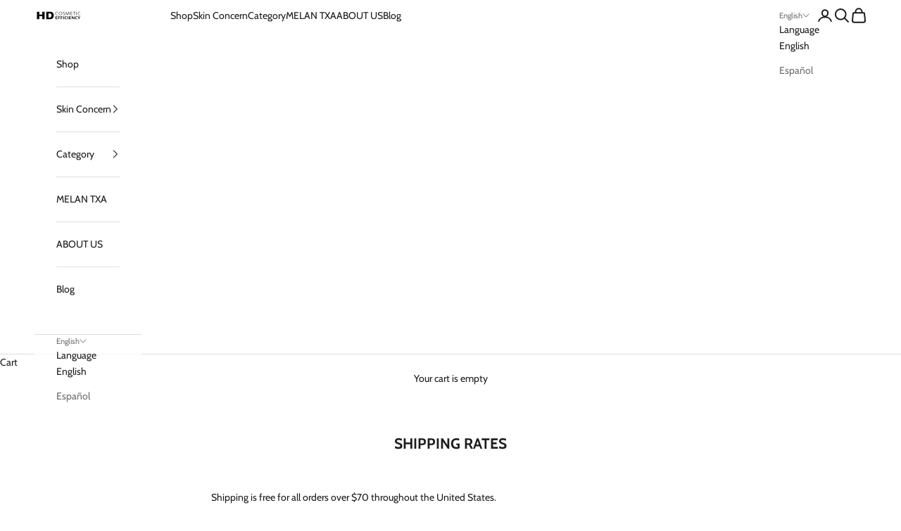

--- FILE ---
content_type: text/css
request_url: https://hddermocosmetics.us/cdn/shop/t/5/assets/custom.css?v=13792554590194999091747164964
body_size: 874
content:
.h0{font-size:30px;margin:0;font-family:var(--heading-font-family);font-weight:var(--heading-font-weight);font-style:var(--heading-font-style);letter-spacing:var(--heading-letter-spacing);text-transform:var(--heading-text-transform);overflow-wrap:anywhere}@media screen and (min-width: 700px){.h0{font-size:46px}}body>#bp-app{display:none}.product-card .shopify-product-form .sealsubs-target-element.sls-homepage-automatic{display:none!important}@media screen and (pointer: fine){.product-card .product-card__quick-add-button:hover svg{transform:rotate(360deg)}}#cart-drawer .free-shipping-bar,#cart-drawer .free-shipping-bar .text-subdued{text-transform:uppercase;color:#6aa84f;font-weight:700;text-align:center}.shopify-section--collection-banner .collection-description,.shopify-section--collection-banner .collection-description *,.shopify-section--collection-banner .h1{text-transform:inherit}.image-with-text .button_product .sealsubs-target-element{display:none!important}.image-with-text .button_product{display:inline-block;margin-top:0}.image-with-text .button_product,.image-with-text .button_product form,.image-with-text .button_product form .product-card__quick-add-button{margin-top:0;margin-block-start:0!important}.image-with-text .button_product .product-card__quick-add-button{position:static;opacity:1;transform:none;border:1px solid #ffffff}.image-with-text .btn-containers-image{display:flex;align-items:center;gap:1rem}@media screen and (max-width: 699px){.image-with-text .btn-containers-image{justify-content:center}}@media screen and (pointer: fine){.image-with-text .button_product .product-card__quick-add-button:hover svg{transform:rotate(360deg)}}.videos-slider--media{position:relative}.videos-slider--media svg,.videos-slider--media img,.videos-slider--media video{position:absolute;object-fit:cover;object-position:center center;top:0;bottom:0;left:0;right:0;width:100%;height:100%}.videos-slider--media img{z-index:1}.videos-slider--media button{position:absolute;top:50%;left:50%;transform:translate(-50%,-50%);width:50px;height:50px;z-index:2}.slider-block__card-media{position:relative}.slider-block__card-media:before{content:"";display:block;padding-bottom:100%}.slider-block__card-media .number-list{position:absolute;top:0;left:0;z-index:2}.slider-block__card-media .card-media{position:absolute;width:100%;top:0;bottom:0;overflow:hidden}.slider-block__card-media .card-media:not([aria-disabled=true]):hover img{transform:scale(1.1)}.slider-block__card-media .card-media .hover-link{opacity:0;visibility:hidden;position:absolute;top:0;bottom:0;left:0;width:100%;background:#0000004d;display:flex;justify-content:center;align-items:center}.slider-block__card-media .card-media .hover-link svg{max-width:100%;width:40px;height:40px;color:#fff;fill:#fff;display:block;position:static}.slider-block__card-media .card-media:not([aria-disabled=true]):hover .hover-link{opacity:1;visibility:visible}.slider-block__card-media .card-media.circle{border-radius:50%}.slider-block__card-media .card-media svg,.slider-block__card-media .card-media img{position:absolute;display:block;width:100%;top:0;bottom:0;height:100%;max-width:100%;object-fit:cover;object-position:center center}.slider-block__card .slider-block__card-text{padding:.5rem 0 1rem}.slider-block__card .slider-block__card-text .subTitle{display:inline-block;width:auto;border:1px solid #000000;line-height:normal;padding:.1rem .3rem;border-radius:15px}.slider-blocks .slider-blocks_heading .prose.center,.slider-block__card .slider-block__card-text.center{text-align:center}.slider-blocks .slider-blocks_heading .prose.end,.slider-block__card .slider-block__card-text.end{text-align:end}.slider-blocks_list{display:flex;flex-wrap:wrap;list-style:none;gap:1rem;padding:0}.slider-blocks_list.block-carousel{display:block}.slider-blocks_list.blocks-list__mobile-1 .slider-block__item{max-width:100%;display:inline-block;width:100%}.slider-blocks_list.blocks-list__mobile-2 .slider-block__item{max-width:50%;display:inline-block;width:50%}@media screen and (max-width: 699px){.block-carousel.block-carousel__mobile:after{content:"flickity";display:none}.block-carousel.block-carousel__mobile .slider-block__item{padding:0 .5rem}}@media screen and (min-width: 700px){.block-carousel.block-carousel__desktop:after{content:"flickity";display:none}.block-carousel.block-carousel__desktop .slider-block__item{padding:0 1rem}.slider-blocks_list.blocks-list__desktop-2 .slider-block__item{max-width:50%;width:50%}.slider-blocks_list.blocks-list__desktop-3 .slider-block__item{max-width:33.3333%;width:33.3333%}.slider-blocks_list.blocks-list__desktop-4 .slider-block__item{max-width:25%;width:25%}.slider-blocks_list.blocks-list__desktop-5 .slider-block__item{max-width:20%;width:20%}.slider-block__card .slider-block__card-text{padding:1rem 0 1.5rem}}@media screen and (min-width: 1000px){.slider-blocks_wrapp.slider-blocks_wrapp-inline{display:flex}.slider-blocks_wrapp.slider-blocks_wrapp-inline.wrapp-inline__end{flex-direction:row-reverse}.slider-blocks_wrapp.slider-blocks_wrapp-inline .slider-blocks_heading{flex:0 0 40%;max-width:calc(550px + 3rem;);padding:0 3rem;margin:0}.slider-blocks_wrapp.slider-blocks_wrapp-inline .slider-blocks_content{flex:1 1 60%}}@media screen and (min-width: 1400px){.slider-blocks_wrapp.slider-blocks_wrapp-inline .slider-blocks_heading{padding:0 6rem;max-width:calc(550px + 6rem;)}}.slideshow .prev-next-button{position:absolute;top:calc(50% - 22px);z-index:3}.slideshow .prev-next-button.prev-next-button--next{right:0rem}.slideshow .prev-next-button.prev-next-button--prev{left:0rem}@media screen and (min-width: 700px){.slideshow .prev-next-button.prev-next-button--next{right:1rem}.slideshow .prev-next-button.prev-next-button--prev{left:1rem}}.multi-image-with-text__item+.multi-image-with-text__item{margin-top:1rem}.multi-image-with-text .prose:not(.prose--tight) :where(:not(meta,span)+*){margin-block-start:.25rem}.multi-image-with-text__content .text{padding:1rem 0}.multi-image-with-text__content{padding-top:1rem:}@media screen and (min-width: 700px){.multi-image-with-text__item+.multi-image-with-text__item{margin-top:2rem}.multi-image-with-text__content{display:flex;align-items:center;padding-top:2rem:}.multi-image-with-text__content .block-media{flex:0 0 40%}.multi-image-with-text__content .text{flex:0 0 60%;padding:0 2rem}.multi-image-with-text__content .text .prose p{font-size:20px}}@media screen and (min-width: 1000px){.multi-image-with-text .prose:not(.prose--tight) :where(:not(meta,span)+*){margin-block-start:.5rem}}.popUpCustom{position:fixed;z-index:15;left:10px;right:10px;bottom:10px}.popUpCustom-box{text-decoration:none;color:currentColor;display:block;position:relative}.popUpCustom_close{background:transparent;border:0;cursor:pointer;position:absolute;width:10px;height:10px;z-index:10;top:7px;right:7px}.popUpCustom_close svg{width:100%}.popUpCustom_media .media img{position:absolute;object-fit:cover;object-position:center center;width:100%;height:100%}.popUpCustom_media+.popUpCustom_wrapp{position:absolute;width:100%;height:100%;top:0;bottom:0;left:0;right:0}.popUpCustom .popUpCustom_wrapp{display:flex;padding:10px}.popUpCustom_wrapp.popUpCustom_wrapp--top{align-items:start}.popUpCustom_wrapp.popUpCustom_wrapp--middle{align-items:center}.popUpCustom_wrapp.popUpCustom_wrapp--bottom{align-items:end}@media screen and (min-width: 700px){.popUpCustom__left{left:20px;right:auto}.popUpCustom__right{right:20px;left:auto}.popUpCustom_close{top:14px;right:14px}.popUpCustom{width:23.75rem;bottom:20px}.popUpCustom_close{width:20px;height:20px}.popUpCustom .popUpCustom_wrapp{padding:20px}.popUpCustom .popUpCustom_media+.popUpCustom_wrapp{padding:40px 20px}}
/*# sourceMappingURL=/cdn/shop/t/5/assets/custom.css.map?v=13792554590194999091747164964 */


--- FILE ---
content_type: text/css
request_url: https://hddermocosmetics.us/cdn/shop/t/5/assets/custom.css?v=13792554590194999091747164964
body_size: 834
content:
.h0{font-size:30px;margin:0;font-family:var(--heading-font-family);font-weight:var(--heading-font-weight);font-style:var(--heading-font-style);letter-spacing:var(--heading-letter-spacing);text-transform:var(--heading-text-transform);overflow-wrap:anywhere}@media screen and (min-width: 700px){.h0{font-size:46px}}body>#bp-app{display:none}.product-card .shopify-product-form .sealsubs-target-element.sls-homepage-automatic{display:none!important}@media screen and (pointer: fine){.product-card .product-card__quick-add-button:hover svg{transform:rotate(360deg)}}#cart-drawer .free-shipping-bar,#cart-drawer .free-shipping-bar .text-subdued{text-transform:uppercase;color:#6aa84f;font-weight:700;text-align:center}.shopify-section--collection-banner .collection-description,.shopify-section--collection-banner .collection-description *,.shopify-section--collection-banner .h1{text-transform:inherit}.image-with-text .button_product .sealsubs-target-element{display:none!important}.image-with-text .button_product{display:inline-block;margin-top:0}.image-with-text .button_product,.image-with-text .button_product form,.image-with-text .button_product form .product-card__quick-add-button{margin-top:0;margin-block-start:0!important}.image-with-text .button_product .product-card__quick-add-button{position:static;opacity:1;transform:none;border:1px solid #ffffff}.image-with-text .btn-containers-image{display:flex;align-items:center;gap:1rem}@media screen and (max-width: 699px){.image-with-text .btn-containers-image{justify-content:center}}@media screen and (pointer: fine){.image-with-text .button_product .product-card__quick-add-button:hover svg{transform:rotate(360deg)}}.videos-slider--media{position:relative}.videos-slider--media svg,.videos-slider--media img,.videos-slider--media video{position:absolute;object-fit:cover;object-position:center center;top:0;bottom:0;left:0;right:0;width:100%;height:100%}.videos-slider--media img{z-index:1}.videos-slider--media button{position:absolute;top:50%;left:50%;transform:translate(-50%,-50%);width:50px;height:50px;z-index:2}.slider-block__card-media{position:relative}.slider-block__card-media:before{content:"";display:block;padding-bottom:100%}.slider-block__card-media .number-list{position:absolute;top:0;left:0;z-index:2}.slider-block__card-media .card-media{position:absolute;width:100%;top:0;bottom:0;overflow:hidden}.slider-block__card-media .card-media:not([aria-disabled=true]):hover img{transform:scale(1.1)}.slider-block__card-media .card-media .hover-link{opacity:0;visibility:hidden;position:absolute;top:0;bottom:0;left:0;width:100%;background:#0000004d;display:flex;justify-content:center;align-items:center}.slider-block__card-media .card-media .hover-link svg{max-width:100%;width:40px;height:40px;color:#fff;fill:#fff;display:block;position:static}.slider-block__card-media .card-media:not([aria-disabled=true]):hover .hover-link{opacity:1;visibility:visible}.slider-block__card-media .card-media.circle{border-radius:50%}.slider-block__card-media .card-media svg,.slider-block__card-media .card-media img{position:absolute;display:block;width:100%;top:0;bottom:0;height:100%;max-width:100%;object-fit:cover;object-position:center center}.slider-block__card .slider-block__card-text{padding:.5rem 0 1rem}.slider-block__card .slider-block__card-text .subTitle{display:inline-block;width:auto;border:1px solid #000000;line-height:normal;padding:.1rem .3rem;border-radius:15px}.slider-blocks .slider-blocks_heading .prose.center,.slider-block__card .slider-block__card-text.center{text-align:center}.slider-blocks .slider-blocks_heading .prose.end,.slider-block__card .slider-block__card-text.end{text-align:end}.slider-blocks_list{display:flex;flex-wrap:wrap;list-style:none;gap:1rem;padding:0}.slider-blocks_list.block-carousel{display:block}.slider-blocks_list.blocks-list__mobile-1 .slider-block__item{max-width:100%;display:inline-block;width:100%}.slider-blocks_list.blocks-list__mobile-2 .slider-block__item{max-width:50%;display:inline-block;width:50%}@media screen and (max-width: 699px){.block-carousel.block-carousel__mobile:after{content:"flickity";display:none}.block-carousel.block-carousel__mobile .slider-block__item{padding:0 .5rem}}@media screen and (min-width: 700px){.block-carousel.block-carousel__desktop:after{content:"flickity";display:none}.block-carousel.block-carousel__desktop .slider-block__item{padding:0 1rem}.slider-blocks_list.blocks-list__desktop-2 .slider-block__item{max-width:50%;width:50%}.slider-blocks_list.blocks-list__desktop-3 .slider-block__item{max-width:33.3333%;width:33.3333%}.slider-blocks_list.blocks-list__desktop-4 .slider-block__item{max-width:25%;width:25%}.slider-blocks_list.blocks-list__desktop-5 .slider-block__item{max-width:20%;width:20%}.slider-block__card .slider-block__card-text{padding:1rem 0 1.5rem}}@media screen and (min-width: 1000px){.slider-blocks_wrapp.slider-blocks_wrapp-inline{display:flex}.slider-blocks_wrapp.slider-blocks_wrapp-inline.wrapp-inline__end{flex-direction:row-reverse}.slider-blocks_wrapp.slider-blocks_wrapp-inline .slider-blocks_heading{flex:0 0 40%;max-width:calc(550px + 3rem;);padding:0 3rem;margin:0}.slider-blocks_wrapp.slider-blocks_wrapp-inline .slider-blocks_content{flex:1 1 60%}}@media screen and (min-width: 1400px){.slider-blocks_wrapp.slider-blocks_wrapp-inline .slider-blocks_heading{padding:0 6rem;max-width:calc(550px + 6rem;)}}.slideshow .prev-next-button{position:absolute;top:calc(50% - 22px);z-index:3}.slideshow .prev-next-button.prev-next-button--next{right:0rem}.slideshow .prev-next-button.prev-next-button--prev{left:0rem}@media screen and (min-width: 700px){.slideshow .prev-next-button.prev-next-button--next{right:1rem}.slideshow .prev-next-button.prev-next-button--prev{left:1rem}}.multi-image-with-text__item+.multi-image-with-text__item{margin-top:1rem}.multi-image-with-text .prose:not(.prose--tight) :where(:not(meta,span)+*){margin-block-start:.25rem}.multi-image-with-text__content .text{padding:1rem 0}.multi-image-with-text__content{padding-top:1rem:}@media screen and (min-width: 700px){.multi-image-with-text__item+.multi-image-with-text__item{margin-top:2rem}.multi-image-with-text__content{display:flex;align-items:center;padding-top:2rem:}.multi-image-with-text__content .block-media{flex:0 0 40%}.multi-image-with-text__content .text{flex:0 0 60%;padding:0 2rem}.multi-image-with-text__content .text .prose p{font-size:20px}}@media screen and (min-width: 1000px){.multi-image-with-text .prose:not(.prose--tight) :where(:not(meta,span)+*){margin-block-start:.5rem}}.popUpCustom{position:fixed;z-index:15;left:10px;right:10px;bottom:10px}.popUpCustom-box{text-decoration:none;color:currentColor;display:block;position:relative}.popUpCustom_close{background:transparent;border:0;cursor:pointer;position:absolute;width:10px;height:10px;z-index:10;top:7px;right:7px}.popUpCustom_close svg{width:100%}.popUpCustom_media .media img{position:absolute;object-fit:cover;object-position:center center;width:100%;height:100%}.popUpCustom_media+.popUpCustom_wrapp{position:absolute;width:100%;height:100%;top:0;bottom:0;left:0;right:0}.popUpCustom .popUpCustom_wrapp{display:flex;padding:10px}.popUpCustom_wrapp.popUpCustom_wrapp--top{align-items:start}.popUpCustom_wrapp.popUpCustom_wrapp--middle{align-items:center}.popUpCustom_wrapp.popUpCustom_wrapp--bottom{align-items:end}@media screen and (min-width: 700px){.popUpCustom__left{left:20px;right:auto}.popUpCustom__right{right:20px;left:auto}.popUpCustom_close{top:14px;right:14px}.popUpCustom{width:23.75rem;bottom:20px}.popUpCustom_close{width:20px;height:20px}.popUpCustom .popUpCustom_wrapp{padding:20px}.popUpCustom .popUpCustom_media+.popUpCustom_wrapp{padding:40px 20px}}
/*# sourceMappingURL=/cdn/shop/t/5/assets/custom.css.map?v=13792554590194999091747164964 */


--- FILE ---
content_type: application/x-javascript
request_url: https://app.cart-bot.net/public/status/shop/hddermocosmetics-shop.myshopify.com.js?1769473667
body_size: -167
content:
var giftbee_settings_updated='1762253964c';

--- FILE ---
content_type: application/x-javascript
request_url: https://app.sealsubscriptions.com/shopify/public/status/shop/hddermocosmetics-shop.myshopify.com.js?1769473672
body_size: -288
content:
var sealsubscriptions_settings_updated='1764752308c';

--- FILE ---
content_type: text/javascript
request_url: https://cdn.shopify.com/extensions/019bf990-6642-76bc-863d-6c7491bc7ee0/shopify-app-extensions-279/assets/free-gift-v2.js
body_size: 6529
content:
(()=>{"use strict";var t=function(){return t=Object.assign||function(t){for(var e,n=1,r=arguments.length;n<r;n++)for(var i in e=arguments[n])Object.prototype.hasOwnProperty.call(e,i)&&(t[i]=e[i]);return t},t.apply(this,arguments)},e=function(t,e,n,r){return new(n||(n=Promise))((function(i,o){function a(t){try{u(r.next(t))}catch(t){o(t)}}function s(t){try{u(r.throw(t))}catch(t){o(t)}}function u(t){var e;t.done?i(t.value):(e=t.value,e instanceof n?e:new n((function(t){t(e)}))).then(a,s)}u((r=r.apply(t,e||[])).next())}))},n=function(t,e){var n,r,i,o={label:0,sent:function(){if(1&i[0])throw i[1];return i[1]},trys:[],ops:[]},a=Object.create(("function"==typeof Iterator?Iterator:Object).prototype);return a.next=s(0),a.throw=s(1),a.return=s(2),"function"==typeof Symbol&&(a[Symbol.iterator]=function(){return this}),a;function s(s){return function(u){return function(s){if(n)throw new TypeError("Generator is already executing.");for(;a&&(a=0,s[0]&&(o=0)),o;)try{if(n=1,r&&(i=2&s[0]?r.return:s[0]?r.throw||((i=r.return)&&i.call(r),0):r.next)&&!(i=i.call(r,s[1])).done)return i;switch(r=0,i&&(s=[2&s[0],i.value]),s[0]){case 0:case 1:i=s;break;case 4:return o.label++,{value:s[1],done:!1};case 5:o.label++,r=s[1],s=[0];continue;case 7:s=o.ops.pop(),o.trys.pop();continue;default:if(!((i=(i=o.trys).length>0&&i[i.length-1])||6!==s[0]&&2!==s[0])){o=0;continue}if(3===s[0]&&(!i||s[1]>i[0]&&s[1]<i[3])){o.label=s[1];break}if(6===s[0]&&o.label<i[1]){o.label=i[1],i=s;break}if(i&&o.label<i[2]){o.label=i[2],o.ops.push(s);break}i[2]&&o.ops.pop(),o.trys.pop();continue}s=e.call(t,o)}catch(t){s=[6,t],r=0}finally{n=i=0}if(5&s[0])throw s[1];return{value:s[0]?s[1]:void 0,done:!0}}([s,u])}}},r=function(){function r(e){void 0===e&&(e={}),this.isInstalled=!1,this.originalFetch=window.fetch.bind(window),this.options=t({skipHeader:"X-Skip-Intercept",allowedEndpoints:[]},e)}return r.prototype.install=function(){if(!this.isInstalled){var r=this;window.fetch=function(i,o){return e(this,void 0,void 0,(function(){var e,a,s,u,c,l,p,f,d,h,y,m;return n(this,(function(n){switch(n.label){case 0:if(e=new Request(i,o),r.options.skipHeader&&"true"===e.headers.get(r.options.skipHeader))return[2,r.originalFetch(i,o)];if(!r.shouldInterceptRequest(e))return[2,r.originalFetch(i,o)];if(a=i,s=o,!r.options.onRequest)return[3,4];n.label=1;case 1:return n.trys.push([1,3,,4]),u=i,(c=o?t({},o):{}).headers&&(c.headers instanceof Headers?(l={},c.headers.forEach((function(t,e){l[e]=t})),c.headers=l):Array.isArray(c.headers)?c.headers=function(t,e,n){if(n||2===arguments.length)for(var r,i=0,o=e.length;i<o;i++)!r&&i in e||(r||(r=Array.prototype.slice.call(e,0,i)),r[i]=e[i]);return t.concat(r||Array.prototype.slice.call(e))}([],c.headers,!0):c.headers=t({},c.headers)),[4,r.options.onRequest(e,u,c,r.originalFetch)];case 2:return(p=n.sent())&&(void 0!==p.input&&(a=p.input),void 0!==p.init&&(s=p.init)),[3,4];case 3:return f=n.sent(),console.error("[FetchInterceptor] onRequest handler failed, proceeding with original request:",f),[3,4];case 4:return[4,r.originalFetch(a,s)];case 5:if(d=n.sent(),h=d,!r.options.onResponse)return[3,9];n.label=6;case 6:return n.trys.push([6,8,,9]),[4,r.options.onResponse(d.clone(),e)];case 7:return(y=n.sent())instanceof Response&&(h=y),[3,9];case 8:return m=n.sent(),console.error("[FetchInterceptor] onResponse handler failed, returning original response:",m),[3,9];case 9:return[2,h]}}))}))},this.isInstalled=!0}},r.prototype.uninstall=function(){this.isInstalled&&(window.fetch=this.originalFetch,this.isInstalled=!1)},r.prototype.shouldInterceptRequest=function(t){if(!this.options.allowedEndpoints||0===this.options.allowedEndpoints.length)return!0;var e=new URL(t.url,window.location.origin);return this.options.allowedEndpoints.some((function(t){var n=t.match;return e.pathname.includes(n)}))},r.prototype.fetchWithoutIntercept=function(r,i){return e(this,void 0,void 0,(function(){var e;return n(this,(function(n){return e=new Headers(null==i?void 0:i.headers),this.options.skipHeader&&e.set(this.options.skipHeader,"true"),[2,this.originalFetch(r,t(t({},i),{headers:e}))]}))}))},r}();function i(t,e){var n=new CustomEvent("planet:".concat(t),{bubbles:!0,cancelable:!0,detail:{data:e}});document.dispatchEvent(n)}var o=function(t,e,n){if(n||2===arguments.length)for(var r,i=0,o=e.length;i<o;i++)!r&&i in e||(r||(r=Array.prototype.slice.call(e,0,i)),r[i]=e[i]);return t.concat(r||Array.prototype.slice.call(e))},a=function(){function t(t,e){this.serviceName=t,this.enabledProperty=e,this.serviceName=t}return Object.defineProperty(t.prototype,"isEnabled",{get:function(){return!0===window[this.enabledProperty]},enumerable:!1,configurable:!0}),t.prototype.log=function(t){for(var e=[],n=1;n<arguments.length;n++)e[n-1]=arguments[n];this.isEnabled&&console.log.apply(console,o(["[".concat(this.serviceName,"] ").concat(t)],e,!1))},t.prototype.error=function(t){for(var e=[],n=1;n<arguments.length;n++)e[n-1]=arguments[n];this.isEnabled&&console.error.apply(console,o(["[".concat(this.serviceName,"] ").concat(t)],e,!1))},t.prototype.warn=function(t){for(var e=[],n=1;n<arguments.length;n++)e[n-1]=arguments[n];this.isEnabled&&console.warn.apply(console,o(["[".concat(this.serviceName,"] ").concat(t)],e,!1))},t.prototype.info=function(t){for(var e=[],n=1;n<arguments.length;n++)e[n-1]=arguments[n];this.isEnabled&&console.info.apply(console,o(["[".concat(this.serviceName,"] ").concat(t)],e,!1))},t.prototype.debug=function(t){for(var e=[],n=1;n<arguments.length;n++)e[n-1]=arguments[n];this.isEnabled&&console.debug.apply(console,o(["[".concat(this.serviceName,"] ").concat(t)],e,!1))},t.prototype.forceLog=function(t){for(var e=[],n=1;n<arguments.length;n++)e[n-1]=arguments[n];console.log.apply(console,o(["[".concat(this.serviceName,"] ").concat(t)],e,!1))},t.prototype.forceError=function(t){for(var e=[],n=1;n<arguments.length;n++)e[n-1]=arguments[n];console.error.apply(console,o(["[".concat(this.serviceName,"] ").concat(t)],e,!1))},t.prototype.forceWarn=function(t){for(var e=[],n=1;n<arguments.length;n++)e[n-1]=arguments[n];console.warn.apply(console,o(["[".concat(this.serviceName,"] ").concat(t)],e,!1))},t.prototype.forceInfo=function(t){for(var e=[],n=1;n<arguments.length;n++)e[n-1]=arguments[n];console.info.apply(console,o(["[".concat(this.serviceName,"] ").concat(t)],e,!1))},t}();function s(t){return e=this,n=void 0,i=function(){var e,n;return function(t,e){var n,r,i,o={label:0,sent:function(){if(1&i[0])throw i[1];return i[1]},trys:[],ops:[]},a=Object.create(("function"==typeof Iterator?Iterator:Object).prototype);return a.next=s(0),a.throw=s(1),a.return=s(2),"function"==typeof Symbol&&(a[Symbol.iterator]=function(){return this}),a;function s(s){return function(u){return function(s){if(n)throw new TypeError("Generator is already executing.");for(;a&&(a=0,s[0]&&(o=0)),o;)try{if(n=1,r&&(i=2&s[0]?r.return:s[0]?r.throw||((i=r.return)&&i.call(r),0):r.next)&&!(i=i.call(r,s[1])).done)return i;switch(r=0,i&&(s=[2&s[0],i.value]),s[0]){case 0:case 1:i=s;break;case 4:return o.label++,{value:s[1],done:!1};case 5:o.label++,r=s[1],s=[0];continue;case 7:s=o.ops.pop(),o.trys.pop();continue;default:if(!((i=(i=o.trys).length>0&&i[i.length-1])||6!==s[0]&&2!==s[0])){o=0;continue}if(3===s[0]&&(!i||s[1]>i[0]&&s[1]<i[3])){o.label=s[1];break}if(6===s[0]&&o.label<i[1]){o.label=i[1],i=s;break}if(i&&o.label<i[2]){o.label=i[2],o.ops.push(s);break}i[2]&&o.ops.pop(),o.trys.pop();continue}s=e.call(t,o)}catch(t){s=[6,t],r=0}finally{n=i=0}if(5&s[0])throw s[1];return{value:s[0]?s[1]:void 0,done:!0}}([s,u])}}}(this,(function(r){switch(r.label){case 0:e={},r.label=1;case 1:return r.trys.push([1,6,,7]),"application/json"!==t.headers.get("Content-Type")?[3,3]:[4,t.json()];case 2:return e=r.sent(),[3,5];case 3:return[4,t.formData()];case 4:r.sent().forEach((function(t,n){e[n]=t})),r.label=5;case 5:return[3,7];case 6:return n=r.sent(),console.error(n),[3,7];case 7:return[2,e]}}))},new((r=void 0)||(r=Promise))((function(t,o){function a(t){try{u(i.next(t))}catch(t){o(t)}}function s(t){try{u(i.throw(t))}catch(t){o(t)}}function u(e){var n;e.done?t(e.value):(n=e.value,n instanceof r?n:new r((function(t){t(n)}))).then(a,s)}u((i=i.apply(e,n||[])).next())}));var e,n,r,i}new a("FreeGiftUtilsV1","__PLANET_DEBUG_FREE_GIFT__");var u,c=function(){function t(t){this.element=t}return Object.defineProperty(t.prototype,"value",{get:function(){return this.element.value},set:function(t){this.isSelect()?this.setSelectValue(t):this.element.value=t},enumerable:!1,configurable:!0}),t.prototype.isValueCorrect=function(t){return this.element.value===t},t.prototype.isSelect=function(){return"SELECT"===this.element.tagName},t.prototype.setSelectValue=function(t){var e=this.element;Array.from(e.options).forEach((function(t){t.removeAttribute("selected")}));var n=Array.from(e.options).find((function(e){return e.value===t}));n?(n.setAttribute("selected","selected"),e.value=t):((n=document.createElement("option")).value=t,n.textContent=t,n.setAttribute("selected","selected"),n.setAttribute("hidden",""),n.style.display="none",e.appendChild(n),e.value=t)},t}(),l="[name='quantity']",p="[name='id']",f="button[type=submit]",d="form:has(".concat(p,"):has(").concat(f,")"),h="planet-dataset-properties",y=function(){function t(t){if(void 0===t&&(t=d),this.formSelector=t,!this.form)throw Error("No product form with selector ".concat(t," found on the page"));if(!this.quantityInput){var e=document.createElement("input");e.setAttribute("type","hidden"),e.setAttribute("name","quantity"),e.setAttribute("value","1"),this.form.appendChild(e)}if(!this.idInput){var n=document.createElement("input");n.setAttribute("type","hidden"),n.setAttribute("name","id"),this.form.appendChild(n)}this.originalState={id:this.idInputWrapper.value,quantity:this.quantityInputWrapper.value,properties:Array.from(this.propertiesInputs).reduce((function(t,e){return t[e.name.split("properties[").pop().split("]")[0]]=e.value,t}),{}),items:Array.from(this.itemsInputs).reduce((function(t,e){return t[e.name]={disabled:e.disabled},t}),{})},this.prevState={id:this.idInputWrapper.value,quantity:this.quantityInputWrapper.value,properties:Array.from(this.propertiesInputs).reduce((function(t,e){return t[e.name.split("properties[").pop().split("]")[0]]=e.value,t}),{}),items:Array.from(this.itemsInputs).reduce((function(t,e){return t[e.name]={disabled:e.disabled},t}),{})}}return t.getInstance=function(e){return void 0===e&&(e=d),t.instance||(t.instance=new t(e)),t.instance},Object.defineProperty(t.prototype,"form",{get:function(){return document.querySelector(this.formSelector)},enumerable:!1,configurable:!0}),Object.defineProperty(t.prototype,"idInput",{get:function(){return this.form.querySelector(p)||document.querySelector("".concat(p,'[form="').concat(this.form.getAttribute("id"),'"]'))},enumerable:!1,configurable:!0}),Object.defineProperty(t.prototype,"quantityInput",{get:function(){var t=this.form.querySelector(l);if(t)return t;var e=this.form.getAttribute("id");if(e){var n=document.querySelector("".concat(l,'[form="').concat(e,'"]'));if(n)return n}var r=Array.from(this.form.elements).find((function(t){return t instanceof HTMLInputElement&&"quantity"===t.getAttribute("name")}));if(r)return r;var i=document.createElement("input");return i.setAttribute("type","hidden"),i.setAttribute("name","quantity"),i.setAttribute("value","1"),this.form.appendChild(i),i},enumerable:!1,configurable:!0}),Object.defineProperty(t.prototype,"idInputWrapper",{get:function(){return new c(this.idInput)},enumerable:!1,configurable:!0}),Object.defineProperty(t.prototype,"quantityInputWrapper",{get:function(){return new c(this.quantityInput)},enumerable:!1,configurable:!0}),Object.defineProperty(t.prototype,"propertiesInputs",{get:function(){return this.form.querySelectorAll("input[name^=properties]")},enumerable:!1,configurable:!0}),Object.defineProperty(t.prototype,"itemsInputs",{get:function(){return this.form.querySelectorAll("input[name^=items]")},enumerable:!1,configurable:!0}),t.prototype.restoreOriginalState=function(){var t=this;this.removeExtraInputs(),this.idInputWrapper.value=this.originalState.id,this.quantityInputWrapper.value=this.originalState.quantity,this.idInput.value=this.originalState.id,this.quantityInput.value=this.originalState.quantity,this.itemsInputs.forEach((function(e){var n,r;e.disabled=(null===(r=null===(n=t.originalState.items)||void 0===n?void 0:n[e.name])||void 0===r?void 0:r.disabled)||!1}))},t.prototype.saveFormState=function(){this.prevState={id:this.idInputWrapper.value,quantity:this.quantityInputWrapper.value,properties:Array.from(this.propertiesInputs).reduce((function(t,e){return t[e.name.split("properties[").pop().split("]")[0]]=e.value,t}),{}),items:Array.from(this.itemsInputs).reduce((function(t,e){return t[e.name]={disabled:e.disabled},t}),{})}},t.prototype.restorePrevState=function(){var t=this;this.idInputWrapper.value=this.prevState.id,this.quantityInputWrapper.value=this.prevState.quantity,this.removeExtraInputs(),this.itemsInputs.forEach((function(e){var n,r;e.disabled=(null===(r=null===(n=t.prevState.items)||void 0===n?void 0:n[e.name])||void 0===r?void 0:r.disabled)||!1}))},t.prototype.restorePrevStateAsync=function(t){return void 0===t&&(t=1e3),Promise.resolve([])},t.prototype.getMaxExistingItemIndex=function(){var t=this.form.querySelectorAll('input[name^="items["]'),e=-1;return t.forEach((function(t){var n,r=null===(n=t.getAttribute("name"))||void 0===n?void 0:n.match(/items\[(\d+)\]/);if(r){var i=parseInt(r[1],10);i>e&&(e=i)}})),e},t.prototype.addExtraInputs=function(t){var e=this,n=this.getMaxExistingItemIndex()+1,r=[];return t.forEach((function(t,i){var o=t.id,a=t.quantity,s=t.properties,u=n+i;r.push(u);var c=e.form.querySelector('input[name="items['.concat(u,']id"]')),l=c||document.createElement("input");l.setAttribute("type","hidden"),l.setAttribute("name","items[".concat(u,"]id")),l.setAttribute("value",o.toString()),l.setAttribute("class","planet-dataset"),c||e.form.appendChild(l);var p=e.form.querySelector('input[name="items['.concat(u,']quantity"]')),f=p||document.createElement("input");f.setAttribute("type","hidden"),f.setAttribute("name","items[".concat(u,"]quantity")),f.setAttribute("value",a.toString()),f.setAttribute("class","planet-dataset"),p||e.form.appendChild(f),Object.entries(s||{}).forEach((function(t){var n=t[0],r=t[1],i=e.form.querySelector('input[name="items['.concat(u,"]properties[").concat(n,']"]')),o=i||document.createElement("input");o.setAttribute("type","hidden"),o.setAttribute("name","items[".concat(u,"]properties[").concat(n,"]")),o.setAttribute("value",r.toString()),o.setAttribute("class","planet-dataset ".concat(h)),i||e.form.appendChild(o)}))})),r},t.prototype.removeExtraInputs=function(){var t=this;this.form.querySelectorAll("input.planet-dataset").forEach((function(e){t.form.removeChild(e)})),this.form.querySelectorAll("input.planet-dataset-properties").forEach((function(e){t.form.removeChild(e)}))},t.prototype.updateProductForm=function(t){if(this.removeExtraInputs(),this.idInput){var e=this.idInput.value,n=t.findIndex((function(t){return t.id.toString()===e})),r=-1!==n?n:0,i=t[r];this.updateDefaultInputs(i),t=t.filter((function(t,e){return e!==r}))}this.addExtraInputs(t)},t.prototype.disableFormItemsNotInItems=function(t){this.itemsInputs.forEach((function(e){t.some((function(t){return t.id.toString()===e.value}))||(e.disabled=!0)}))},t.prototype.areInputsCorrect=function(t){var e=this;return!(!this.idInput||!this.quantityInput)&&this.idInputWrapper.isValueCorrect(t.id.toString())&&this.quantityInputWrapper.isValueCorrect(t.quantity.toString())&&Object.entries(t.properties||{}).every((function(t){var n=t[0],r=t[1],i=e.form.querySelector('input[name="properties['.concat(n,']"]'));return!!i&&(null==i?void 0:i.getAttribute("value"))===r.toString()}))},t.prototype.updateDefaultInputs=function(t){var e=this;this.idInput&&(this.idInputWrapper.value=t.id.toString(),this.quantityInput&&(this.quantityInputWrapper.value=t.quantity.toString()),Object.entries(t.properties||{}).forEach((function(t){var n=t[0],r=t[1],i=e.form.querySelector('input[name="properties['.concat(n,']"]')),o=i||document.createElement("input");o.setAttribute("type","hidden"),o.setAttribute("name","properties[".concat(n,"]")),o.setAttribute("value",r.toString()),o.setAttribute("class","planet-dataset ".concat(h)),i||e.form.appendChild(o)})))},t.prototype.updateDefaultInputsAsync=function(t,e){var n=this;return void 0===e&&(e=5e3),new Promise((function(r,i){if(n.areInputsCorrect(t))r();else{var o=new MutationObserver((function(e,i){n.areInputsCorrect(t)&&(i.disconnect(),clearTimeout(a),r())}));if(o.observe(document.body,{childList:!0,subtree:!0,attributes:!0,attributeFilter:["value"]}),n.idInput&&n.quantityInput){n.idInputWrapper.value=t.id.toString(),n.quantityInputWrapper.value=t.quantity.toString(),Object.entries(t.properties||{}).forEach((function(t){var e=t[0],r=t[1],i=n.form.querySelector('input[name="properties['.concat(e,']"]')),o=i||document.createElement("input");o.setAttribute("type","hidden"),o.setAttribute("name","properties[".concat(e,"]")),o.setAttribute("value",r.toString()),o.setAttribute("class","planet-dataset ".concat(h)),i||n.form.appendChild(o)}));var a=setTimeout((function(){o.disconnect(),i(new Error("Timed out while waiting for default inputs to be modified."))}),e)}}}))},t.prototype.updateProductFormAsync=function(t){return e=this,n=arguments,i=function(t,e){var n,r,i,o,a,s,u,c,l=this;return void 0===e&&(e={timeout:1e3,ignoreFormItemsNotInItems:!1}),function(t,e){var n,r,i,o={label:0,sent:function(){if(1&i[0])throw i[1];return i[1]},trys:[],ops:[]},a=Object.create(("function"==typeof Iterator?Iterator:Object).prototype);return a.next=s(0),a.throw=s(1),a.return=s(2),"function"==typeof Symbol&&(a[Symbol.iterator]=function(){return this}),a;function s(s){return function(u){return function(s){if(n)throw new TypeError("Generator is already executing.");for(;a&&(a=0,s[0]&&(o=0)),o;)try{if(n=1,r&&(i=2&s[0]?r.return:s[0]?r.throw||((i=r.return)&&i.call(r),0):r.next)&&!(i=i.call(r,s[1])).done)return i;switch(r=0,i&&(s=[2&s[0],i.value]),s[0]){case 0:case 1:i=s;break;case 4:return o.label++,{value:s[1],done:!1};case 5:o.label++,r=s[1],s=[0];continue;case 7:s=o.ops.pop(),o.trys.pop();continue;default:if(!((i=(i=o.trys).length>0&&i[i.length-1])||6!==s[0]&&2!==s[0])){o=0;continue}if(3===s[0]&&(!i||s[1]>i[0]&&s[1]<i[3])){o.label=s[1];break}if(6===s[0]&&o.label<i[1]){o.label=i[1],i=s;break}if(i&&o.label<i[2]){o.label=i[2],o.ops.push(s);break}i[2]&&o.ops.pop(),o.trys.pop();continue}s=e.call(t,o)}catch(t){s=[6,t],r=0}finally{n=i=0}if(5&s[0])throw s[1];return{value:s[0]?s[1]:void 0,done:!0}}([s,u])}}}(this,(function(p){switch(p.label){case 0:return n=e.timeout,r=void 0===n?1e3:n,i=e.ignoreFormItemsNotInItems,o=void 0!==i&&i,this.saveFormState(),this.removeExtraInputs(),o&&this.disableFormItemsNotInItems(t),this.idInput?(a=this.idInput.value,s=t.findIndex((function(t){return t.id.toString()===a})),c=t[u=-1!==s?s:0],[4,this.updateDefaultInputsAsync(c,r)]):[3,2];case 1:p.sent(),t=t.filter((function(t,e){return e!==u})),p.label=2;case 2:return[2,new Promise((function(e,n){0===t.length&&e(l.form);var i=[],o=new MutationObserver((function(){var n=t.every((function(t,e){var n=t.id,r=t.quantity,o=t.properties,a=i[e],s=l.form.querySelector('input[name="items['.concat(a,']id"]')),u=l.form.querySelector('input[name="items['.concat(a,']quantity"]')),c=!0;return o&&(c=Object.entries(o).every((function(t){var e=t[0],n=t[1],r=l.form.querySelector('input[name="items['.concat(a,"]properties[").concat(e,']"]'));return r&&r.getAttribute("value")===n.toString()}))),s&&s.getAttribute("value")===n.toString()&&u&&u.getAttribute("value")===r.toString()&&c}));n&&(o.disconnect(),clearTimeout(a),e(l.form))})),a=setTimeout((function(){o.disconnect(),l.restorePrevState(),n(new Error("Timed out after ".concat(r/1e3," seconds")))}),1e3);o.observe(l.form,{childList:!0,subtree:!0}),i=l.addExtraInputs(t)}))]}}))},new((r=void 0)||(r=Promise))((function(t,o){function a(t){try{u(i.next(t))}catch(t){o(t)}}function s(t){try{u(i.throw(t))}catch(t){o(t)}}function u(e){var n;e.done?t(e.value):(n=e.value,n instanceof r?n:new r((function(t){t(n)}))).then(a,s)}u((i=i.apply(e,n||[])).next())}));var e,n,r,i},t.prototype.clickAndWait=function(t,e){var n=this;void 0===t&&(t=f),void 0===e&&(e={timeout:1e3,throwError:!1});var r=e.timeout,i=void 0===r?1e3:r,o=e.throwError,a=void 0!==o&&o;return new Promise((function(e,r){var o=n.form.querySelector(t);if(o)if(o.disabled)r(new Error("Button is disabled"));else{var s=Array.from(o.attributes).reduce((function(t,e){return t[e.name]=e.value,t}),{}),u=new MutationObserver((function(t){t.forEach((function(t){if("attributes"===t.type){var n=Array.from(o.attributes).reduce((function(t,e){return t[e.name]=e.value,t}),{});Object.keys(s).every((function(t){return n[t]===s[t]}))&&(u.disconnect(),clearTimeout(c),e())}}))})),c=setTimeout((function(){u.disconnect(),a?r(new Error("Timed out after ".concat(i/1e3," seconds"))):e()}),1e3);u.observe(o,{attributes:!0,attributeOldValue:!0,subtree:!1,childList:!1}),o.click()}else r(new Error("Could not find button with selector ".concat(t," on the form.")))}))},t.instance=null,t}();!function(t){t.NOT_APPLICABLE="NOT_APPLICABLE",t.APPLICABLE="APPLICABLE",t.APPLIED="APPLIED"}(u||(u={}));var m=function(){return m=Object.assign||function(t){for(var e,n=1,r=arguments.length;n<r;n++)for(var i in e=arguments[n])Object.prototype.hasOwnProperty.call(e,i)&&(t[i]=e[i]);return t},m.apply(this,arguments)},v=function(t,e,n,r){return new(n||(n=Promise))((function(i,o){function a(t){try{u(r.next(t))}catch(t){o(t)}}function s(t){try{u(r.throw(t))}catch(t){o(t)}}function u(t){var e;t.done?i(t.value):(e=t.value,e instanceof n?e:new n((function(t){t(e)}))).then(a,s)}u((r=r.apply(t,e||[])).next())}))},g=function(t,e){var n,r,i,o={label:0,sent:function(){if(1&i[0])throw i[1];return i[1]},trys:[],ops:[]},a=Object.create(("function"==typeof Iterator?Iterator:Object).prototype);return a.next=s(0),a.throw=s(1),a.return=s(2),"function"==typeof Symbol&&(a[Symbol.iterator]=function(){return this}),a;function s(s){return function(u){return function(s){if(n)throw new TypeError("Generator is already executing.");for(;a&&(a=0,s[0]&&(o=0)),o;)try{if(n=1,r&&(i=2&s[0]?r.return:s[0]?r.throw||((i=r.return)&&i.call(r),0):r.next)&&!(i=i.call(r,s[1])).done)return i;switch(r=0,i&&(s=[2&s[0],i.value]),s[0]){case 0:case 1:i=s;break;case 4:return o.label++,{value:s[1],done:!1};case 5:o.label++,r=s[1],s=[0];continue;case 7:s=o.ops.pop(),o.trys.pop();continue;default:if(!((i=(i=o.trys).length>0&&i[i.length-1])||6!==s[0]&&2!==s[0])){o=0;continue}if(3===s[0]&&(!i||s[1]>i[0]&&s[1]<i[3])){o.label=s[1];break}if(6===s[0]&&o.label<i[1]){o.label=i[1],i=s;break}if(i&&o.label<i[2]){o.label=i[2],o.ops.push(s);break}i[2]&&o.ops.pop(),o.trys.pop();continue}s=e.call(t,o)}catch(t){s=[6,t],r=0}finally{n=i=0}if(5&s[0])throw s[1];return{value:s[0]?s[1]:void 0,done:!0}}([s,u])}}},b=function(){function t(t,e){this.productFormWrapper=null,this.useFormWrapper=!1,this.logger=new a("CartInterceptor","__PLANET_DEBUG_FREE_GIFT__"),this.processingQueue=Promise.resolve(),this.requestVersion=0,this.rules=t.filter((function(t){var e=t.evaluateAdvancedOptions(),n=1===t.gift.length,r=1===t.giftQuantity;return e&&n&&r})),this.currentCart=e;try{this.productFormWrapper=y.getInstance(),this.useFormWrapper=!0,this.logger.log("ProductFormWrapper initialized - using optimized add-to-cart flow")}catch(t){this.logger.log("ProductFormWrapper not available, using fallback interceptor flow"),this.useFormWrapper=!1}this.interceptor=new r({skipHeader:"X-Skip-Intercept",allowedEndpoints:[{match:"/cart/add"},{match:"/cart/update"},{match:"/cart/change"},{match:"/cart/clear"}],onRequest:this.handleRequest.bind(this),onResponse:this.handleResponse.bind(this)})}return t.prototype.start=function(){this.rules.length>0&&this.interceptor.install()},t.prototype.stop=function(){this.interceptor.uninstall()},t.prototype.handleRequest=function(){this.requestVersion++,this.logger.log("[CartInterceptor] Request started, version: ".concat(this.requestVersion))},t.prototype.handleResponse=function(t,e){return v(this,void 0,void 0,(function(){var n,r,i=this;return g(this,(function(o){return n=this.requestVersion,r=this.processingQueue.then((function(){return i.processResponse(t,e,n)})),this.processingQueue=r.catch((function(){})),[2,r]}))}))},t.prototype.processResponse=function(t,e,n){return v(this,void 0,void 0,(function(){var r,o,a,u,c,l,p,f,d,h,y,v,b,I,w,A,S,E,q,P,C,_;return g(this,(function(g){switch(g.label){case 0:if(r=new URL(e.url,window.location.origin),o=r.pathname.includes("/cart/add"),a=n===this.requestVersion,this.logger.log("[CartInterceptor] Processing response for version ".concat(n,", current version: ").concat(this.requestVersion,", isLast: ").concat(a)),!a)return this.logger.log("[CartInterceptor] Skipping gift processing for version ".concat(n," (not the last request)")),[2,t];g.label=1;case 1:return g.trys.push([1,4,,5]),[4,this.interceptor.fetchWithoutIntercept(window.Shopify.routes.root+"cart.js"+"?v=".concat(Date.now()))];case 2:return[4,g.sent().json()];case 3:return u=g.sent(),[3,5];case 4:return c=g.sent(),this.logger.warn("[CartInterceptor] Error fetching cart:",c),[2,t];case 5:l=m({},this.currentCart),p=t.clone(),g.label=6;case 6:return g.trys.push([6,8,,9]),[4,p.json()];case 7:return f=g.sent(),[3,9];case 8:return d=g.sent(),this.logger.warn("[CartInterceptor] Error parsing response:",d),[2,t];case 9:return h=f&&"sections"in f,[4,s(e.clone())];case 10:return y=g.sent(),v="sections"in y||"sections_url"in y,b=this.getGiftsToAddAndRemove(l,u),I=b.items,w=b.updates,console.log({items:I,updates:w}),this.useFormWrapper&&o?(this.currentCart=u,[4,this.handleCartAddWithFormWrapper(I)]):[3,12];case 11:return[2,g.sent()];case 12:return I.length>0?(A={items:I},v&&(y.sections&&(A.sections=y.sections),y.sections_url&&(A.sections_url=y.sections_url)),[4,this.interceptor.fetchWithoutIntercept(window.Shopify.routes.root+"cart/add.js",{method:"POST",headers:{"Content-Type":"application/json"},body:JSON.stringify(A)})]):[3,15];case 13:return S=g.sent(),i("free-gift-updated",{added:I}),[4,S.json()];case 14:"sections"in(E=g.sent())&&(f.sections=E.sections),u=this.applyAddResponseToCart(u,E),g.label=15;case 15:return Object.keys(w).length>0?(q={updates:w},v&&(y.sections&&(q.sections=y.sections),y.sections_url&&(q.sections_url=y.sections_url)),[4,this.interceptor.fetchWithoutIntercept(window.Shopify.routes.root+"cart/update.js",{method:"POST",headers:{"Content-Type":"application/json"},body:JSON.stringify(q)})]):[3,18];case 16:return P=g.sent(),i("free-gift-updated",{removed:w}),[4,P.json()];case 17:"sections"in(C=g.sent())&&(f.sections=C.sections),u=C,g.label=18;case 18:return this.currentCart=u,o?_=f:(_=m({},this.currentCart),h&&f.sections&&(_.sections=f.sections)),[2,new Response(JSON.stringify(_),{status:t.status,statusText:t.statusText,headers:t.headers})]}}))}))},t.prototype.applyAddResponseToCart=function(t,e){for(var n=function(t,e,n){if(n||2===arguments.length)for(var r,i=0,o=e.length;i<o;i++)!r&&i in e||(r||(r=Array.prototype.slice.call(e,0,i)),r[i]=e[i]);return t.concat(r||Array.prototype.slice.call(e))}([],t.items,!0),r=function(t){var e=n.findIndex((function(e){return e.key===t.key}));-1!==e?n[e]=m(m({},n[e]),t):n.push(t)},i=0,o=("items"in e?e.items:[e]);i<o.length;i++)r(o[i]);var a=n.reduce((function(t,e){return t+e.quantity}),0),s=n.reduce((function(t,e){return t+e.final_line_price}),0),u=n.reduce((function(t,e){return t+e.original_line_price}),0),c=n.reduce((function(t,e){return t+e.total_discount}),0),l=n.reduce((function(t,e){return t+e.line_price}),0);return m(m({},t),{items:n,item_count:a,total_price:s,original_total_price:u,total_discount:c,items_subtotal_price:l})},t.prototype.getGiftsToAddAndRemove=function(t,e){for(var n=[],r={},i=function(i){var o=i.getState(t),a=i.getState(e);if(a.state===u.APPLIED)return"continue";if(o.state===u.NOT_APPLICABLE&&a.state===u.APPLICABLE){var s=i.gift[0].variants[0].toString();-1!==(p=n.findIndex((function(t){return t.id.toString()===s})))?n[p].quantity=(Number(n[p].quantity)+1).toString():n.push({id:s.toString(),quantity:"1",properties:{_planet_free_gift:i.id}})}if(o.state===u.APPLIED&&a.state===u.NOT_APPLICABLE){var c=i.gift[0].variants[0].toString(),l=e.items.find((function(t){var e;return t.variant_id.toString()===c&&(null===(e=t.properties)||void 0===e?void 0:e._planet_free_gift)===i.id}));l&&(r[l.key]=Math.max(0,(r[l.key]||0)-1))}if(o.state===u.APPLIED&&a.state===u.APPLICABLE){var p,f=i.gift[0].variants[0].toString();-1!==(p=n.findIndex((function(t){return t.id.toString()===f})))?n[p].quantity=(Number(n[p].quantity)+1).toString():n.push({id:f.toString(),quantity:"1",properties:{_planet_free_gift:i.id}})}},o=0,a=this.rules;o<a.length;o++)i(a[o]);return{items:n,updates:r}},t.prototype.handleCartAddWithFormWrapper=function(t){return v(this,void 0,void 0,(function(){var e;return g(this,(function(n){switch(n.label){case 0:return n.trys.push([0,4,,5]),this.logger.log("Processing gifts in response phase with ProductFormWrapper"),t.length>0?(this.logger.log("Adding gifts via ProductFormWrapper:",t),[4,this.productFormWrapper.updateProductFormAsync(t,{ignoreFormItemsNotInItems:!0})]):[3,3];case 1:return n.sent(),[4,this.productFormWrapper.clickAndWait()];case 2:n.sent(),this.productFormWrapper.restorePrevState(),this.logger.log("Gifts successfully added via form"),i("free-gift-updated",{added:t,updated:{}}),n.label=3;case 3:return[3,5];case 4:return e=n.sent(),this.logger.warn("[CartInterceptor] Error in handleCartAddWithFormWrapper:",e),[3,5];case 5:return[2]}}))}))},t}(),I=function(){function t(t){this.target=t.target,this.value=t.value,this.operator=t.operator}return Object.defineProperty(t.prototype,"operators",{get:function(){return{eq:function(t,e){return t===e},gte:function(t,e){return t>=e},lte:function(t,e){return t<=e},in:function(t,e){if(Array.isArray(e)&&Array.isArray(t))return t.some((function(t){return e.includes(t)}));if(Array.isArray(e))return e.includes(t);if(Array.isArray(t))return t.includes(e);throw Error("Invalid value for operator 'in': ".concat(t,"=a, b=").concat(e))},nin:function(t,e){if(Array.isArray(e)&&Array.isArray(t))return!t.some((function(t){return e.includes(t)}));if(Array.isArray(e))return!e.includes(t);if(Array.isArray(t))return!t.includes(e);throw Error("Invalid value for operator 'nin': ".concat(t,"=a, b=").concat(e))}}},enumerable:!1,configurable:!0}),t.prototype.evaluate=function(t){return void 0===t&&(t=window.PlanetDataset.advancedOptionsValues[this.target]),this.operators[this.operator](t,this.value)},t}(),w=function(){function t(){}return t.getRuleId=function(t){return t.handle},t.isCartItemInSelection=function(t,e,n){var r,i;if(!n.has(e.id.toString()))return!1;if(null===(r=e.properties)||void 0===r?void 0:r._planet_free_gift)return!1;var o=t.find((function(t){return"product.selling_plan_groups"===t.target})),a=Object.keys(null!==(i=e.selling_plan_allocation)&&void 0!==i?i:{}).length>0;return!(!0===(null==o?void 0:o.value)&&!a||!1===(null==o?void 0:o.value)&&a)},t.getGiftRuleState=function(t,e){var n=this,r=new Set(e.productSelection.map((function(t){return t.toString()}))),i=t.items.filter((function(t){return n.isCartItemInSelection(e.advancedOptions,t,r)})),o=e.cost,a=e.quantity,s=e.ignoreCurrencyRate,c=e.costIntl,l=e.limitDiscountCount,p=e.maxDiscountCount,f=i.reduce((function(t,e){var n=e.discounted_price,r=e.quantity;return{cost:t.cost+n*r,quantity:t.quantity+r}}),{cost:0,quantity:0}),d=o?s?100*o:100*parseFloat(c.amount):null;if(null!==d&&f.cost<d)return{state:u.NOT_APPLICABLE,remainingCost:d-f.cost,remainingQuantity:null};if(a&&f.quantity<a)return{state:u.NOT_APPLICABLE,remainingCost:null,remainingQuantity:a-f.quantity};var h=null!==d?Math.floor(f.cost/d):1/0,y=null!==a?Math.floor(f.quantity/a):1/0,m=Math.min(h,y);m===1/0&&(m=1);var v=(l&&null!==p?Math.min(m,p):m)*e.giftQuantity,g=t.items.reduce((function(t,r){var i=r.properties,o=r.quantity;return(null==i?void 0:i._planet_free_gift)===n.getRuleId(e)&&(t+=o),t}),0);return g>=v?{state:u.APPLIED}:{state:u.APPLICABLE,giftInCart:g}},t}(),A=function(){function t(t){this.pricingRuleName=t.pricingRuleName,this.advancedOptions=t.advancedOptions.map((function(t){return new I(t)})),this.handle=t.handle,this.cost=t.cost,this.costIntl=t.costIntl,this.ignoreCurrencyRate=t.ignoreCurrencyRate,this.gift=t.gift,this.giftQuantity=t.giftQuantity,this.productSelection=t.productSelection,this.quantity=t.quantity,this.limitDiscountCount=t.limitDiscountCount,this.maxDiscountCount=t.maxDiscountCount,this.priceBasedVariantFilter=t.priceBasedVariantFilter,this.allowToRepeatProducts=t.allowToRepeatProducts,this.showInCart=t.showInCart}return Object.defineProperty(t.prototype,"id",{get:function(){return w.getRuleId(this)},enumerable:!1,configurable:!0}),t.prototype.getState=function(t){return w.getGiftRuleState(t,this)},t.prototype.evaluateAdvancedOptions=function(t){return void 0===t&&(t=window.PlanetDataset.advancedOptionsValues),this.advancedOptions.filter((function(t){return"product.selling_plan_groups"!==t.target})).every((function(e){return e.evaluate(t[e.target])}))},t}(),S=window.PlanetDataset.freeGift.cart;new b(window.PlanetDataset.freeGift.rules.map((function(t){return new A(t)})),S).start()})();